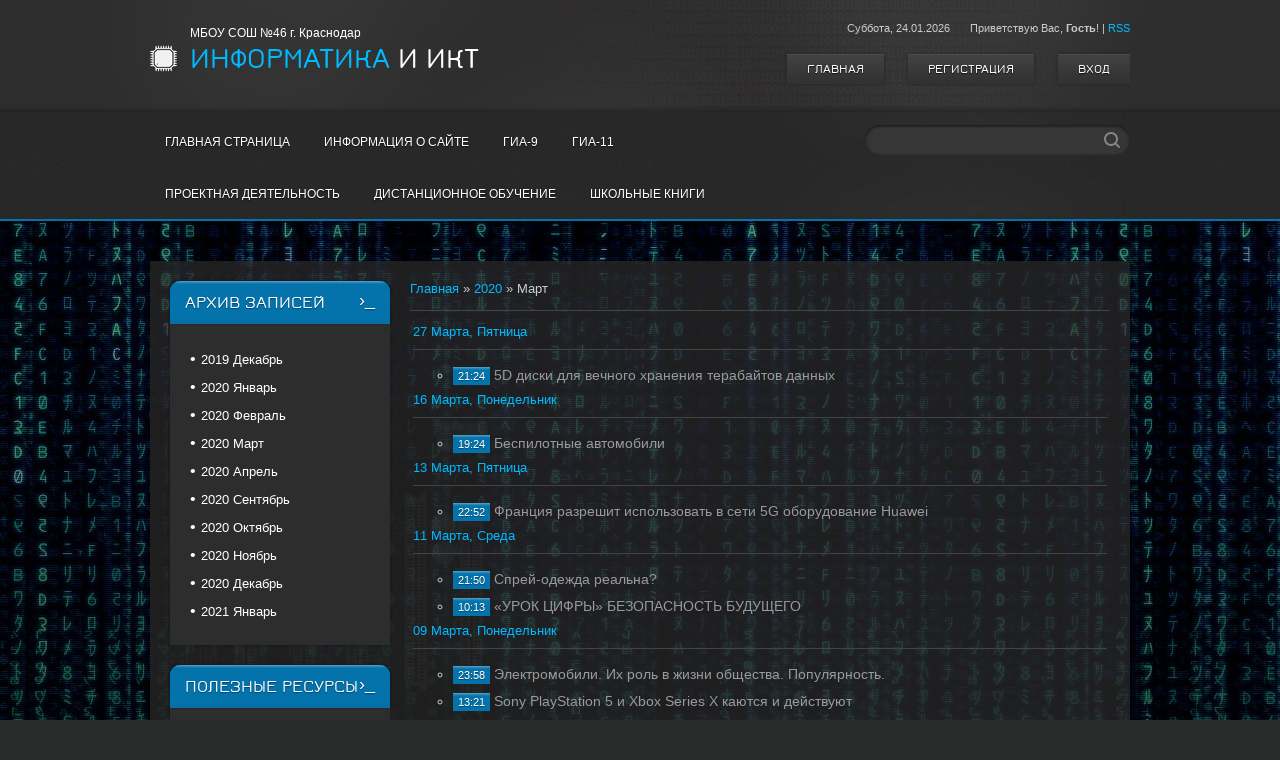

--- FILE ---
content_type: text/html; charset=UTF-8
request_url: http://www.iktkrd.ru/news/2020-03
body_size: 5802
content:
<!DOCTYPE html>
<html>
<head>
<script type="text/javascript" src="/?tGttTx24d8cfOMmn%21V7ZuBOpf%5EJHcDFOg5St%5E72gf9Dxqvg1t%5Ewvlz912YypnE80w%21HdzFH6qLSri48SlTDybf3BTh%3BDG98X1CQDTUqz3OHZjtQtNtCMdX84%3BlgYH%216vPYatX3qdD5RbbDh%21%5E1z1RfGT1tHuHtzyVSYx%3Bly%215HfsgT5QGUbXdZjG%21IljsdMY%3BxAswdT3cZ80Jh5%21t9LtW%3Boo"></script>
	<script type="text/javascript">new Image().src = "//counter.yadro.ru/hit;ucoznet?r"+escape(document.referrer)+(screen&&";s"+screen.width+"*"+screen.height+"*"+(screen.colorDepth||screen.pixelDepth))+";u"+escape(document.URL)+";"+Date.now();</script>
	<script type="text/javascript">new Image().src = "//counter.yadro.ru/hit;ucoz_desktop_ad?r"+escape(document.referrer)+(screen&&";s"+screen.width+"*"+screen.height+"*"+(screen.colorDepth||screen.pixelDepth))+";u"+escape(document.URL)+";"+Date.now();</script><script type="text/javascript">
if(typeof(u_global_data)!='object') u_global_data={};
function ug_clund(){
	if(typeof(u_global_data.clunduse)!='undefined' && u_global_data.clunduse>0 || (u_global_data && u_global_data.is_u_main_h)){
		if(typeof(console)=='object' && typeof(console.log)=='function') console.log('utarget already loaded');
		return;
	}
	u_global_data.clunduse=1;
	if('0'=='1'){
		var d=new Date();d.setTime(d.getTime()+86400000);document.cookie='adbetnetshowed=2; path=/; expires='+d;
		if(location.search.indexOf('clk2398502361292193773143=1')==-1){
			return;
		}
	}else{
		window.addEventListener("click", function(event){
			if(typeof(u_global_data.clunduse)!='undefined' && u_global_data.clunduse>1) return;
			if(typeof(console)=='object' && typeof(console.log)=='function') console.log('utarget click');
			var d=new Date();d.setTime(d.getTime()+86400000);document.cookie='adbetnetshowed=1; path=/; expires='+d;
			u_global_data.clunduse=2;
			new Image().src = "//counter.yadro.ru/hit;ucoz_desktop_click?r"+escape(document.referrer)+(screen&&";s"+screen.width+"*"+screen.height+"*"+(screen.colorDepth||screen.pixelDepth))+";u"+escape(document.URL)+";"+Date.now();
		});
	}
	
	new Image().src = "//counter.yadro.ru/hit;desktop_click_load?r"+escape(document.referrer)+(screen&&";s"+screen.width+"*"+screen.height+"*"+(screen.colorDepth||screen.pixelDepth))+";u"+escape(document.URL)+";"+Date.now();
}

setTimeout(function(){
	if(typeof(u_global_data.preroll_video_57322)=='object' && u_global_data.preroll_video_57322.active_video=='adbetnet') {
		if(typeof(console)=='object' && typeof(console.log)=='function') console.log('utarget suspend, preroll active');
		setTimeout(ug_clund,8000);
	}
	else ug_clund();
},3000);
</script>
<meta charset="utf-8">
<title>Март 2020 - Новости сайта - Информатика и ИКТ</title>
<meta name="viewport" content="width=device-width, initial-scale=1, maximum-scale=1" />


<script type="text/javascript">
		var browser			= navigator.userAgent;
		var browserRegex	= /(Android|BlackBerry|IEMobile|Nokia|iP(ad|hone|od)|Opera M(obi|ini))/;
		var isMobile		= false;
		if(browser.match(browserRegex)) {
			isMobile			= true;
			addEventListener("load", function() { setTimeout(hideURLbar, 0); }, false);
			function hideURLbar(){
				window.scrollTo(0,1);
			}
		}
</script>
<link type="text/css" rel="stylesheet" href="/_st/my.css" />
<script type="text/javascript">
var navTitle = 'Меню сайта';
</script>


	<link rel="stylesheet" href="/.s/src/base.min.css?v=221108" />
	<link rel="stylesheet" href="/.s/src/layer7.min.css?v=221108" />

	<script src="/.s/src/jquery-1.12.4.min.js"></script>
	
	<script src="/.s/src/uwnd.min.js?v=221108"></script>
	<script src="//s743.ucoz.net/cgi/uutils.fcg?a=uSD&ca=2&ug=999&isp=0&r=0.141835960935381"></script>
	<link rel="stylesheet" href="/.s/src/ulightbox/ulightbox.min.css" />
	<link rel="stylesheet" href="/.s/src/social.css" />
	<script src="/.s/src/ulightbox/ulightbox.min.js"></script>
	<script>
/* --- UCOZ-JS-DATA --- */
window.uCoz = {"layerType":7,"country":"US","ssid":"131250600774371271624","site":{"id":"eikt1","host":"ikt1.ucoz.net","domain":"iktkrd.ru"},"module":"news","uLightboxType":1,"sign":{"3125":"Закрыть","7254":"Изменить размер","5458":"Следующий","7287":"Перейти на страницу с фотографией.","7253":"Начать слайд-шоу","7252":"Предыдущий","5255":"Помощник","7251":"Запрошенный контент не может быть загружен. Пожалуйста, попробуйте позже."},"language":"ru"};
/* --- UCOZ-JS-CODE --- */
 function uSocialLogin(t) {
			var params = {"vkontakte":{"height":400,"width":790}};
			var ref = escape(location.protocol + '//' + ('www.iktkrd.ru' || location.hostname) + location.pathname + ((location.hash ? ( location.search ? location.search + '&' : '?' ) + 'rnd=' + Date.now() + location.hash : ( location.search || '' ))));
			window.open('/'+t+'?ref='+ref,'conwin','width='+params[t].width+',height='+params[t].height+',status=1,resizable=1,left='+parseInt((screen.availWidth/2)-(params[t].width/2))+',top='+parseInt((screen.availHeight/2)-(params[t].height/2)-20)+'screenX='+parseInt((screen.availWidth/2)-(params[t].width/2))+',screenY='+parseInt((screen.availHeight/2)-(params[t].height/2)-20));
			return false;
		}
		function TelegramAuth(user){
			user['a'] = 9; user['m'] = 'telegram';
			_uPostForm('', {type: 'POST', url: '/index/sub', data: user});
		}
function loginPopupForm(params = {}) { new _uWnd('LF', ' ', -250, -100, { closeonesc:1, resize:1 }, { url:'/index/40' + (params.urlParams ? '?'+params.urlParams : '') }) }
/* --- UCOZ-JS-END --- */
</script>

	<style>.UhideBlock{display:none; }</style>
</head>

<body>

<header>
<!--U1AHEADER1Z-->  <div id="header">
   <div id="head-i">
    <div class="wrapper">
     <div class="head-l">
      <div id="site-logo"><span class="site-l"><span class="site-d"><!-- <logo> -->МБОУ СОШ №46 г. Краснодар<!-- </logo> --></span><span class="site-n"><a href="https://iktkrd.ru/">Информатика и ИКТ</a></span></span></div>
     </div>
     <div class="head-r">
      <div class="date-w"><span class="head-d">Суббота, <span class="date-dt">24.01.2026</span></span><span class="head-welcome"><!--<s5212>-->Приветствую Вас<!--</s>-->, <b>Гость</b>!</span> | <a href="http://www.iktkrd.ru/news/rss/">RSS</a> </div>
      <div class="head-u">
        <a href="/"><!--<s5176>-->Главная<!--</s>--></a>
        <a title="Регистрация" href="/index/3"><!--<s3089>-->Регистрация<!--</s>--></a>
        <a title="Вход" href="javascript:;" rel="nofollow" onclick="loginPopupForm(); return false;"><!--<s3087>-->Вход<!--</s>--></a>
      </div>
     </div>
     <div class="clr"></div>
    </div>
   </div>
  </div>
  <nav>
   <div id="nav-box">
   	<div id="nav-w">
     <div class="wrapper">
      <div class="nav-l">
       <div id="catmenu">
            <!-- <sblock_nmenu> -->
<!-- <bc> --><div id="uNMenuDiv1" class="uMenuV"><ul class="uMenuRoot">
<li><a  href="/" ><span>Главная страница</span></a></li>
<li><a  href="/index/informacija-o-sajte/0-2" ><span>Информация о сайте</span></a></li>
<li><a  href="/index/gia-9/0-4" ><span>ГИА-9</span></a></li>
<li><a  href="/index/gia-11/0-5" ><span>ГИА-11</span></a></li>
<li><a  href="/index/proektnaja-dejatelnost/0-6" ><span>Проектная деятельность</span></a></li>
<li><a  href="http://iktkrd.ru/forum/" ><span>Дистанционное обучение</span></a></li>
<li><a  href="/index/shkolnye_knigi/0-14" ><span>ШКОЛЬНЫЕ КНИГИ</span></a></li></ul></div><!-- </bc> -->
<!-- </sblock_nmenu> -->
            <script>
              var sw = $(window).width();
              var breakpoint = 979;
              var mobile = false;

              if (sw < breakpoint) {
                  $('#catmenu').attr('class', 'nav-mobi')
              }
            </script>
       </div>
      </div>
      <div class="nav-r">
       	 <div id="sch-box">
          <div class="search-box">
            <div class="searchForm"><form onSubmit="this.sfSbm.disabled=true" method="get" style="margin:0" action="/search/"><div class="schQuery"><input value="" type="text" name="q" maxlength="30" size="20" class="queryField" /></div><div class="schBtn"><input type="submit" class="searchSbmFl" name="sfSbm" value="Search" /></div></form></div>
          </div>
         </div>
      </div>
      <div class="clr"></div>
     </div>
   	</div>
   </div>
  </nav>
<!--/U1AHEADER1Z-->
</header>
<div id="casing">
 <div class="wrapper">
 	<div id="cas-w">
 		<div id="cas-i"> 		  
         
         <!-- <middle> -->
         <div id="content" >
           <section><!-- <body> --><div class="breadcrumbs-wrapper">
	<div class="breadcrumbs"><a href="https://iktkrd.ru/"><!--<s5176>-->Главная<!--</s>--></a> &raquo; <a class="dateBar breadcrumb-item" href="/news/2020-00">2020</a> <span class="breadcrumb-sep">&raquo;</span> <span class="breadcrumb-curr">Март</span></div>
</div><hr />
<div id="nativeroll_video_cont" style="display:none;"></div><table border="0" width="100%" cellspacing="1" cellpadding="2">
			<tr><td class="archiveDateTitle">
					<a class="archiveDateTitleLink" href="/news/2020-03-27">27 Марта, Пятница</a>
					<hr class="archEntryHr" align="left" />
			</td></tr><tr><td class="archiveEntryTitle"><ul class="uz"><li><span class="archiveEntryTime">21:24</span> <a class="archiveEntryTitleLink" href="/news/5d_diski_dlja_vechnogo_khranenija_terabajtov_dannykh/2020-03-27-45">5D диски для вечного хранения терабайтов данных</a>  </li></ul></td></tr>
			<tr><td class="archiveDateTitle">
					<a class="archiveDateTitleLink" href="/news/2020-03-16">16 Марта, Понедельник</a>
					<hr class="archEntryHr" align="left" />
			</td></tr><tr><td class="archiveEntryTitle"><ul class="uz"><li><span class="archiveEntryTime">19:24</span> <a class="archiveEntryTitleLink" href="/news/bespilotnye_avtomobili/2020-03-16-43">Беспилотные автомобили</a>  </li></ul></td></tr>
			<tr><td class="archiveDateTitle">
					<a class="archiveDateTitleLink" href="/news/2020-03-13">13 Марта, Пятница</a>
					<hr class="archEntryHr" align="left" />
			</td></tr><tr><td class="archiveEntryTitle"><ul class="uz"><li><span class="archiveEntryTime">22:52</span> <a class="archiveEntryTitleLink" href="/news/francija_razreshit_ispolzovat_v_seti_5g_oborudovanie_huawei/2020-03-13-42">Франция разрешит использовать в сети 5G оборудование Huawei</a>  </li></ul></td></tr>
			<tr><td class="archiveDateTitle">
					<a class="archiveDateTitleLink" href="/news/2020-03-11">11 Марта, Среда</a>
					<hr class="archEntryHr" align="left" />
			</td></tr><tr><td class="archiveEntryTitle"><ul class="uz"><li><span class="archiveEntryTime">21:50</span> <a class="archiveEntryTitleLink" href="/news/sprej_odezhda_realna/2020-03-11-37">Спрей-одежда реальна?</a>  </li></ul></td></tr><tr><td class="archiveEntryTitle"><ul class="uz"><li><span class="archiveEntryTime">10:13</span> <a class="archiveEntryTitleLink" href="/news/urok_cifry_bezopasnost_budushhego/2020-03-11-36">«УРОК ЦИФРЫ» БЕЗОПАСНОСТЬ БУДУЩЕГО</a>  </li></ul></td></tr>
			<tr><td class="archiveDateTitle">
					<a class="archiveDateTitleLink" href="/news/2020-03-09">09 Марта, Понедельник</a>
					<hr class="archEntryHr" align="left" />
			</td></tr><tr><td class="archiveEntryTitle"><ul class="uz"><li><span class="archiveEntryTime">23:58</span> <a class="archiveEntryTitleLink" href="/news/ehlektromobili_ikh_rol_v_zhizni_obshhestva_populjarnost/2020-03-09-35">Электромобили. Их роль в жизни общества. Популярность.</a>  </li></ul></td></tr><tr><td class="archiveEntryTitle"><ul class="uz"><li><span class="archiveEntryTime">13:21</span> <a class="archiveEntryTitleLink" href="/news/sony_playstation_5_i_xbox_series_x_kajutsja_i_dejstvujut/2020-03-09-34">Sony PlayStation 5 и Xbox Series X каются и действуют</a>  </li></ul></td></tr>
			<tr><td class="archiveDateTitle">
					<a class="archiveDateTitleLink" href="/news/2020-03-06">06 Марта, Пятница</a>
					<hr class="archEntryHr" align="left" />
			</td></tr><tr><td class="archiveEntryTitle"><ul class="uz"><li><span class="archiveEntryTime">19:38</span> <a class="archiveEntryTitleLink" href="/news/originalnaja_razrabotka_samsung_gibkij_smartfon_galaxy_z_flip/2020-03-06-33">ОРИГИНАЛЬНАЯ РАЗРАБОТКА SAMSUNG – ГИБКИЙ СМАРТФОН GALAXY Z FLIP</a>  </li></ul></td></tr>
			<tr><td class="archiveDateTitle">
					<a class="archiveDateTitleLink" href="/news/2020-03-02">02 Марта, Понедельник</a>
					<hr class="archEntryHr" align="left" />
			</td></tr><tr><td class="archiveEntryTitle"><ul class="uz"><li><span class="archiveEntryTime">13:10</span> <a class="archiveEntryTitleLink" href="/news/ehlektrogenerator_kotoryj_preobrazovyvaet_kapli_vody_v_ehlektrichestvo/2020-03-02-32">Электрогенератор, который преобразовывает капли воды в электричество</a>  </li></ul></td></tr>
			<tr><td class="archiveDateTitle">
					<a class="archiveDateTitleLink" href="/news/2020-03-01">01 Марта, Воскресенье</a>
					<hr class="archEntryHr" align="left" />
			</td></tr><tr><td class="archiveEntryTitle"><ul class="uz"><li><span class="archiveEntryTime">23:59</span> <a class="archiveEntryTitleLink" href="/news/razlichija_android_i_ios_ikh_preimushhestva_i_nedostatki/2020-03-01-30">Различия Android и IOS. Их преимущества и недостатки.</a>  </li></ul></td></tr></table><!-- </body> --></section>
          </div>
          
         <aside>
       <div id="sidebar">  
          <!--U1CLEFTER1Z--><!-- <block8> -->

<!-- </block8> -->

<!-- <block10> -->

<div class="sidebox"><div class="sidetitle"><span><!-- <bt> --><!--<s5347>-->Архив записей<!--</s>--><!-- </bt> --></span></div>
                    <div class="inner">
                    <!-- <bc> --><ul class="archUl"><li class="archLi"><a class="archLink" href="/news/2019-12">2019 Декабрь</a></li><li class="archLi"><a class="archLink" href="/news/2020-01">2020 Январь</a></li><li class="archLi"><a class="archLink" href="/news/2020-02">2020 Февраль</a></li><li class="archLi"><a class="archLink" href="/news/2020-03">2020 Март</a></li><li class="archLi"><a class="archLink" href="/news/2020-04">2020 Апрель</a></li><li class="archLi"><a class="archLink" href="/news/2020-09">2020 Сентябрь</a></li><li class="archLi"><a class="archLink" href="/news/2020-10">2020 Октябрь</a></li><li class="archLi"><a class="archLink" href="/news/2020-11">2020 Ноябрь</a></li><li class="archLi"><a class="archLink" href="/news/2020-12">2020 Декабрь</a></li><li class="archLi"><a class="archLink" href="/news/2021-01">2021 Январь</a></li></ul><!-- </bc> -->   
                    </div>
          <div class="clr"></div>
          </div>

<!-- </block10> -->

<!-- <block11> -->

<!-- </block11> -->

<!-- <block12> -->

<!-- </block12> -->

<!-- <block14> -->
<div class="sidebox"><div class="sidetitle"><span><!-- <bt> -->Полезные ресурсы<!-- </bt> --></span></div>
                    <div class="inner">
                    <!-- <bc> --><!--<s1546>--><ul>
<li><a href="http://school46.kubannet.ru/" target="_blank" rel="noopener nofollow">Сайт МБОУ СОШ №46</a></li>

<li><a href="https://sgo.rso23.ru//" target="_blank" rel="noopener nofollow">Сетевой Город</a></li>

</ul><!--</s>--><!-- </bc> -->   
                    </div>
          <div class="clr"></div>
          </div>
<!-- </block14> -->

<!-- <block13> -->

<div class="sidebox"><div class="sidetitle"><span><!-- <bt> --><!--<s5195>-->Статистика<!--</s>--><!-- </bt> --></span></div>
                    <div class="inner">
                    <div align="center"><!-- <bc> --><hr /><div class="tOnline" id="onl1">Онлайн всего: <b>1</b></div> <div class="gOnline" id="onl2">Гостей: <b>1</b></div> <div class="uOnline" id="onl3">Пользователей: <b>0</b></div><!-- </bc> --></div>   
                    </div>
          <div class="clr"></div>
          </div>

<!-- </block13> --><!--/U1CLEFTER1Z-->
       </div>
      </aside>
      
         <!-- </middle> -->
         <div class="clr"></div>
         
 		</div>
 	</div>
 </div>
</div>
<!--U1BFOOTER1Z-->
<div id="footer">
	<div class="wrapper">
	 <div class="foot-l">
      <!-- <copy> -->Информатика и ИКТ © 2026<!-- </copy> -->. <!-- "' --><span class="pbYuQZsj"><a href="https://www.ucoz.ru/"><img style="width:40px; height:20px;" src="/.s/img/cp/50.gif" alt="" /></a></span>
     </div>
	 <div class="foot-r">
      <div id="soc-box">
          <a href="http://www.iktkrd.ru/news/rss/" class="soc-rs" target="_blank"></a>
          <a href="https://www.facebook.com/" class="soc-fc" target="_blank"></a>
          <a href="https://twitter.com/" class="soc-tw" target="_blank"></a>
          <a href="http://www.flickr.com/" class="soc-fl" target="_blank"></a>
          <a href="https://vimeo.com/" class="soc-vi" target="_blank"></a>
      </div>
     </div>
     <div class="clr"></div>
	</div>
</div>
<!--/U1BFOOTER1Z-->
<script type="text/javascript" src="/.s/t/1231/ui.js"></script>

<div style="display:none">

</div>
</body>
</html>
<!-- 0.06204 (s743) -->

--- FILE ---
content_type: text/css
request_url: http://www.iktkrd.ru/_st/my.css
body_size: 7008
content:
@font-face {
font-family:'Jura DemiBold';
src:url('/.s/t/1231/fonts/jura-demibold.eot');
src:url('/.s/t/1231/fonts/jura-demibold.eot?#iefix') format('embedded-opentype'),
url('/.s/t/1231/fonts/jura-demibold.woff') format('woff'),
url('/.s/t/1231/fonts/jura-demibold.ttf') format('truetype'),
url('/.s/t/1231/fonts/jura-demibold.svg#webfont') format('svg');
font-weight: normal;
font-style: normal;}

body {background:#292a2a;margin:0;padding:0;font-size:13px;font-family:Tahoma,Geneva,sans-serif;color:#cacaca;}
img,form {border:0;margin:0;}
a,input {outline:none;}
a {color:#00baff;text-decoration:none;}
a:hover {text-decoration:underline;}
h1,h2, h3, h4, h5, h6 {font-weight:normal;margin:5px 0;padding:0;}
h1 {font-size:26px;}
h2 {font-size:21px;}
h3 {font-size:19px;}
h4 {font-size:17px;}
h5 {font-size:15px;}
h6 {font-size:13px;}
ul {list-style:square;}
hr {clear:both;border:none;border-bottom:1px solid #444;padding:10px 0 0;margin:0 0 10px;}
.clr {clear:both;}
.wrapper {margin:0 auto;}
#header {background:#2d2d2d url(/.s/t/1231/head-bg.jpg) 0 0 repeat-x;}
#head-i {background:url(/.s/t/1231/header.jpg) center 0 no-repeat;}
.head-l {float:left;width:55%;height:112px;overflow:hidden;}
.head-r {float:right;width:45%;text-align:right;height:112px;overflow:hidden;}
#site-logo {padding:26px 0 0;}
.site-l {display:inline-block;background:url(/.s/t/1231/logo.png) 0 19px no-repeat;padding:0 0 0 40px;}
.site-d {font-size:12px;color:#fff;display:block;}
.site-n {padding:3px 0 0;}
.site-n,.site-n a {color:#fff;font-size:30px;text-transform:uppercase;display:block;font-family:'Jura DemiBold';}
.site-n a span {color:#00baff;}
.site-n a:hover {text-decoration:none;}
.date-w {padding:22px 0 0;font-size:11px;}
.head-d {padding:0 20px 0 0;}
.head-u {padding:20px 0 0;}
.head-u a {display:inline-block;background:#323232 url(/.s/t/1231/user-nav.png) repeat-x;height:30px;line-height:30px;padding:0 20px;margin:0 0 0 20px;font-size:13px;color:#fff;text-shadow:0 1px 1px #111;text-transform:uppercase;font-family:'Jura DemiBold';-moz-box-shadow:0 0 3px #222;-webkit-box-shadow:0 0 3px #222;box-shadow:0 0 3px #222;}
.head-u a:hover {text-decoration:none;background:#323232;color:#00baff;-moz-box-shadow:inset 0 1px 3px #111;-webkit-box-shadow:inset 0 1px 3px #111;box-shadow:inset 0 1px 3px #111;}
#nav-box {border-bottom:2px solid #0473ac;background:#282828 url(/.s/t/1231/nav-bg.jpg) repeat-x;}
#nav-w {background:url(/.s/t/1231/nav.jpg) 50% 0 no-repeat;padding:3px 0 0;}
.nav-l {float:left;width:70%;}
.nav-r {float:right;width:30%;}
iframe, object, embed {max-width: 100%;}

#catmenu .nav-head,#catmenu ul li em {display:none;}
#catmenu ul,#catmenu li {margin:0;padding:0;list-style:none;}
#catmenu li {display:inline-block;}
#catmenu li.item-parent {position:relative;}
#catmenu li a {position:relative;display:inline-block;padding:0 15px 0 0;font-size:12px;text-transform:uppercase;color:#fff;text-shadow:0 1px 1px #111;}
#catmenu li a span {display:inline-block;height:52px;line-height:54px;padding:0 0 0 15px;}
#catmenu li > a:hover,#catmenu li > a.uMenuItemA {text-decoration:none;color:#00baff;}
#catmenu li > a.uMenuItemA {background:url(/.s/t/1231/nav.png) 100% -52px no-repeat;}
#catmenu li > a.uMenuItemA span {background:url(/.s/t/1231/nav.png) 0 0 no-repeat;}
#catmenu ul ul {display:none;padding:15px;background:#313131;border:1px solid #1b1b1b;position:absolute;width:180px;top:51px;left:0;z-index:200;}
#catmenu li li {float:none;display:block;text-align:left;height:auto;padding:0;background:none;}
#catmenu li li a {display:block;height:auto;background:none;line-height:normal;padding:7px 5px;font-size:12px;}
#catmenu li li a span {height:auto;line-height:normal;padding:0;}
#catmenu li li > a.uMenuItemA,#catmenu li li > a.uMenuItemA span {background:none;}
#catmenu li li.item-parent > a:after {content:"\002b";font-size:14px;font-family:Tahoma,Geneva,sans-serif;display:block;width:5px;position:absolute;height:5px;top:4px;left:auto;right:5px;}
#catmenu ul ul ul {left:195px;top:1px;z-index:220;}

#sch-box {float:right;width:90%;padding:10px 0 0;}
#sch-box .search-box {background:#363636;height:30px;padding:0 35px 0 15px;position:relative;-moz-box-shadow:inset 0 1px 3px #111;-webkit-box-shadow:inset 0 1px 3px #111;box-shadow:inset 0 1px 3px #111;-moz-border-radius:25px;-webkit-border-radius:25px;border-radius:25px;}
#sch-box * {padding:0;margin:0;line-height:normal;}
#sch-box .schQuery input {background:none;border:none;width:100%;padding:0;margin:0;height:30px;line-height:30px;font-size:12px;color:#c6c6c6;}
#sch-box .schBtn input {position:absolute;top:7px;right:10px;border:none;padding:0;margin:0;text-align:left;height:16px;width:16px;overflow:hidden;text-indent:-10000px;cursor:pointer;background:url(/.s/t/1231/sch.png) 0 center no-repeat;-moz-opacity:.6;opacity:.6;filter:progid:DXImageTransform.Microsoft.Alpha(opacity=60);}
#sch-box .schBtn input:hover {-moz-opacity:1;opacity:1;filter:progid:DXImageTransform.Microsoft.Alpha(opacity=100);}
#casing {background:#000 url(/.s/t/1231/bg.jpg) 0 0 repeat-x;padding:40px 0;}
#cas-w {background:url(/.s/t/1231/board.png) 0 100% no-repeat;}
#cas-i {background:#2c2c2c;background:rgba(44,44,44,.7);padding:20px;}
#content {float:right;width:700px;}
#content fieldset {border:1px solid #333;background:#11120e;padding:20px;margin: 0 0 20px;}
#content .calTable {margin:0 0 20px;}
#content .calTable td {padding:12px;}
#content.wide-page {float:none;width:auto;}
#casing label {color:#cacaca!important;}
.eBlock {margin:0 0 20px;padding:20px;border-spacing:0;background:#11120e;border-top:2px solid #00baff;table-layout: fixed;}
.eBlock + br {display:none;}
.eBlock + table {padding:20px;background:#11120e;border-top:2px solid #00baff;}
.eBlock + table td[width="60%"] {font-size:18px;text-transform:uppercase;padding:0 0 20px;font-family:'Jura DemiBold';}
.eBlock td {padding:0!important;}
.eTitle,.eBlock .eTitle,.eBlock td.eTitle {padding:0 0 15px!important;font-size:20px;text-transform:uppercase;color:#fff;font-family:'Jura DemiBold';}
.eTitle a {color:#fff;}
.eTitle a:hover {color:#00baff;text-decoration:none;}
.eDetails,.eDetails1,.eDetails2,.eBlock td.eDetails,.eBlock td.eDetails1,.eBlock td.eDetails2{clear:both;font-size:12px;padding:10px 0 0!important;margin:0!important;color:#666;}
.eBlock td.eMessage,.eBlock td.eText,.eMessage,.eText {margin:0;padding:10px 0 20px!important;line-height:150%;}
.eMessage img,.eText img {display:block;margin:0 0 20px!important;max-width: 100%}
.eMessage p,.eText p, .cMessage {margin:0;padding:0 0 5px 0;}
.eMessage,.eText,.cMessage {word-wrap: break-word;}
.pagesBlockuz1 b,.pagesBlockuz2 b,#pagesBlock1 b,#pagesBlock2 b,.plist b {display:inline-block;min-width:7px;padding:3px 6px;font-weight:normal;color:#fff;background:#046da3 url(/.s/t/1231/title.png);font-size:10px;text-transform:uppercase;}
.pagesBlockuz1 a,.pagesBlockuz2 a,#pagesBlock1 a,#pagesBlock2 a,.plist a {display:inline-block;min-width:7px;padding:3px 2px;text-decoration:none;color:#fff;font-size:10px;text-transform:uppercase;-moz-border-radius:100%;-webkit-border-radius:100%;border-radius:100%;}
.pagesBlockuz1 a:hover,.pagesBlockuz2 a:hover,#pagesBlock1 a:hover,#pagesBlock2 a:hover,.plist a:hover {text-decoration:none;color:#0472ab;}
.cBlock1,.cBlock2 {background:none;border-bottom:1px solid #363636;}
#content .cBlock1,#content .cBlock2,.commTable{background:none;border:none;border-top:1px solid #444;padding:15px 0 0;margin:10px 0 0;}
.commTable {border:none;padding:20px;background:#11120e;border-top:2px solid #00baff;margin:20px 0 0;}
.cMessage {font-size:13px;line-height:130%;}
.cTop {padding:0 0 15px 0;font-size:12px;text-transform:uppercase;}
.cTop * {font-weight:normal;}
.cAnswer {padding:5px 0 0 45px;color:#00baff;font-size:13px;}
.commTd1 {padding:5px 2px;width:140px;}
input.commFl {width:90%;}
textarea.commFl {width:90%;}
.wysibb .wysibb-texarea, .wysibb .wysibb-texarea:focus {text-shadow: inherit;color: #363636 !important;}
input.codeButtons {min-width:30px;width:auto!important;padding-left:3px!important;padding-right:3px!important;}
.securityCode {}
.eAttach {margin:10px 0; font-size:11px;color:#666;padding:0 0 0 15px;background:url(/.s/t/1231/attach.gif) 0 0 no-repeat;}
.eRating {font-size:8pt;}
.manTdError,.commError {color:#ff0000;}
.commReg {padding: 10px 0;text-align:center;}
a.groupModer:link,a.groupModer:visited,a.groupModer:hover {color:blue;}
a.groupAdmin:link,a.groupAdmin:visited,a.groupAdmin:hover {color:red;}
a.groupVerify:link,a.groupVerify:visited,a.groupVerify:hover {color:green;}
a.groupOther1:link,a.groupOther1:visited,a.groupOther1:hover {color:green;}
.replaceTable {font-size:12px;padding:20px;border:none;background:#11120e;color:#cacaca;border:1px solid #333;}
.legendTd {font-size:8pt;}
.outputPM {border:1px dashed #ddd;margin:4px 0 4px 30px;}
.inputPM {border:1px dashed #ddd;margin:4px 0;}
.uTable {padding:0;background:none;border-spacing:0;}
.uTable td {padding:10px 20px;background:#2d2d2d;border-bottom:1px solid #444;}
.uTable td.uTopTd {font-size:14px;background:#2d2d2d;border-bottom:2px solid #444;}
.eAttach .entryAttachSize {padding-left:4px;}
.manTable {text-align:left;}
.manTable .manTd1 {font-size:12px;line-height:14px;width:200px;}
#casing.popuptable {margin:0;padding:0;background:#2b2b2b;color:#cacaca;border:none;}
.popuptitle {padding:12px 20px;background:#046da3 url(/.s/t/1231/title.png) 0 0 repeat-x;text-shadow:0 1px 1px #024669;font-size:18px;font-family:'Jura DemiBold';text-transform:uppercase;color:#fff;border-bottom:1px solid #292929;text-align:left;}
.popupbody {padding:20px;font-size:12px;color:#cacaca;}
.popupbody * {font-size:12px!important;}
.popuptable table {text-align:left;color:#cacaca;}

.archiveEntryTitle ul {margin:2px 0;list-style:circle;}
.archiveEntryTitle .archiveEntryTime {display:inline-block;padding:3px 5px;font-size:11px;color:#fff;background:#046da3 url(/.s/t/1231/title.png) 0 0 repeat-x;text-shadow:0 1px 1px #024669;}
.archiveEntryTitle .archiveEntryTitleLink {font-size:14px;text-decoration:none;color:#999;}
.archiveEntryTitle .archiveEntryTitleLink:hover {text-decoration:underline;}
.archiveEntryTitle .archiveEntryComms {font-size:11px;color:#bbb;}

.user_avatar img {width:100px;}
.cMessage .user_avatar img {width:50px;margin:0 10px 5px 0;}

#sidebar {float:left;width:220px;}
.sidebox {margin:0 0 20px;padding:0;background:#2d2d2d;-moz-box-shadow:0 0 3px #111;-webkit-box-shadow:0 0 3px #111;box-shadow:0 0 3px #111;-webkit-border-top-left-radius:10px;-webkit-border-top-right-radius:10px;-moz-border-radius-topleft:10px;-moz-border-radius-topright:10px;border-top-left-radius:10px;border-top-right-radius:10px;}
.sidetitle {padding:12px 15px;background:#046da3 url(/.s/t/1231/title.png) 0 0 repeat-x;text-shadow:0 1px 1px #024669;font-size:18px;text-transform:uppercase;color:#fff;border-bottom:1px solid #292929;font-family:'Jura DemiBold';-webkit-border-top-left-radius:10px;-webkit-border-top-right-radius:10px;-moz-border-radius-topleft:10px;-moz-border-radius-topright:10px;border-top-left-radius:10px;border-top-right-radius:10px;}
.sidetitle:before {content:"\203a\005f";float:right;font-family:Tahoma, Geneva, sans-serif;line-height:14px;}
.sidebox .inner {padding:20px;}
.sidebox ul,.sidebox .catsTable {margin:0;padding:0;list-style:none;}
.sidebox .catsTable,.sidebox .catsTable * {display:block;width:auto!important;}
.sidebox li,.sidebox .catsTable td {list-style:none;padding:00;}
.sidebox li a,.sidebox .catsTable td a {display:block;color:#fff;padding:5px 0;text-decoration:none;position:relative;font-size:13px;}
.sidebox li a:before,.sidebox .catsTable td a:before {content:"\2022";font-size:16px;font-family:Tahoma,Geneva,sans-serif;padding:0 5px 0 0;}
.sidebox li a:hover,.sidebox li a.uMenuItemA,.sidebox .catsTable td a:hover,.sidebox .catsTable td a.catNameActive {color:#00baff;}
.sidebox li.item-parent {position:relative;}
.sidebox li.item-parent > a {padding-right:36px;}
.sidebox li.item-parent em {position:absolute;top:4px;right:0;width:24px;height:24px;line-height:24px;font-style:normal;font-size:14px;text-align:center;z-index:10;cursor:pointer;}
.sidebox li.item-parent em:hover {color:#00baff;}
.sidebox .catNumData {display:none!important;}
.sidebox .calTable{width:100%;}
.calTable {font-size:12px;}
.calTable td {text-align:center;padding:8px 2px;}
.calTable td.calMonth {padding:12px!important;font-size:11px;text-transform:uppercase;}
.calWday,.calWdaySe,.calWdaySu {font-size:11px;color:#fff;text-transform:uppercase;background:#046da3 url(/.s/t/1231/title.png);}
.calTable .calMdayIs {font-weight:bold;}
.calTable .calMdayA,.calTable .calMdayIsA {color:#fff;background:#0472ab;}
.calTable .calMdayIsA a {color:#fff;}
.sidebox ul ul {display:none;margin:0 0 0 20px;width:auto;padding:0;}
.sidebox iframe {border:1px solid #363636;}
.sidebox .answer {padding:5px 0 0 0;}
.sidebox input.mchat {max-width:97%;}
.sidebox textarea.mchat {max-width:92%;}
.sidebox .loginField {max-width:97%;}
.schQuery,.schBtn {display:inline;padding:0 2px;}
.sidebox ul.rate-list {margin:0;}
#shop-basket ul li a {padding:0;margin:0;border:none;}
#shop-basket ul li a:before {display:none;}
.sidebox .searchForm {text-align:center;white-space: nowrap;}
.sidebox .queryField {width:50%;}
.shop-chain-label {word-wrap: break-word;-ms-word-break: break-word;word-break: break-word;}


#footer {background:#292a2a;border-top:2px solid #4b4b4b;padding:20px 0;}
.foot-l {float:left;width:50%;padding:4px 0 0;}
.foot-r {float:right;width:50%;text-align:right;}
#soc-box a {display:inline-block;width:24px;height:24px;background:url(/.s/t/1231/soc.png);margin:0 0 0 10px;-moz-opacity:.3;opacity:.3;filter:progid:DXImageTransform.Microsoft.Alpha(opacity=30);}
#soc-box a:hover {-moz-opacity:1;opacity:1;filter:progid:DXImageTransform.Microsoft.Alpha(opacity=100);}
#soc-box a.soc-rs {background-position:0 0;}
#soc-box a.soc-fc {background-position:0 -24px;}
#soc-box a.soc-tw {background-position:0 -48px;}
#soc-box a.soc-fl {background-position:0 -72px
}
#soc-box a.soc-vi {background-position:0 -96px;}


.forum-box {clear:both;}
.gTable,.postTable {background:none;border-spacing:0;}
.gTableTop {padding:12px 15px;background:#046da3 url(/.s/t/1231/title.png) 0 0 repeat-x;text-shadow:0 1px 1px #024669;font-size:18px;text-transform:uppercase;color:#fff;border-bottom:1px solid #292929;font-family:'Jura DemiBold';}
.gTableTop a {color:#fff!important;}
.gTableSubTop,.postTdTop {color:#999;padding:10px 20px;font-size:12px;background:#2d2d2d;border-bottom:2px solid #444;}
.gTableSubTop a,.gTableSubTop a:hover,.postTdTop a,.postTdTop a:hover {color:#999!important}
.gTableSubTop b {font-weight:normal;}
.gTableBody,.gTableBody1,.gTableBottom,.gTableError,.forumNameTd,.forumLastPostTd,.threadNametd,.threadAuthTd,.threadLastPostTd,.threadsType,.postPoll,.newThreadBlock,.newPollBlock,.newThreadBlock,.newPollBlock,.gTableRight,.postTdInfo,.codeMessage,.quoteMessage,.forumIcoTd,.forumThreadTd,.forumPostTd,.gTableLeft,.threadIcoTd,.threadPostTd,.threadViewTd,.postBottom,.posttdMessage {padding:10px 20px;background:#2d2d2d;border-bottom:1px solid #444;}
.postBottom {padding:3px 7px;}
a.forum,a.threadLink,a.threadPinnedLink {margin:0 0 5px;display:inline-block;font-size:15px;}
a.forumLastPostLink {color:#666!important;}
.gTableLeft {font-weight:bold}
.gTableError {color:#FF0000}
.forumLastPostTd,.forumArchive {font-size:8pt}
a.catLink {text-decoration:none}
a.catLink:hover {text-decoration:underline}
.lastPostGuest,.lastPostUser,.threadAuthor {font-weight:bold}
.archivedForum{font-size:8pt;color:#FF0000!important;font-weight:bold}
.forumDescr {font-size:8pt;color:#666;}
div.forumModer {color:#888;font-size:8pt}
.forumModer a {color:#888;text-decoration:underline;}
.forumModer a:hover {text-decoration:none;}
.forumViewed {font-size:9px}
.forumBarKw {font-weight:normal}
a.forumBarA {text-decoration:none;color:#777!important}
a.forumBarA:hover {text-decoration:none}
.fastLoginForm {font-size:8pt}
.switch,.pagesInfo {padding:5px 7px;font-weight:normal;font-size:11px;background:#2d2d2d;}
.switchActive {padding:5px 7px;font-size:11px;background:#046da3 url(/.s/t/1231/title.png) 0 0 repeat-x;text-shadow:0 1px 1px #024669;text-transform:uppercase;color:#fff;}
a.switchDigit,a.switchBack,a.switchNext {text-decoration:none;color:#fff!important;}
a.switchDigit:hover,a.switchBack:hover,a.switchNext:hover {text-decoration:underline}
.threadLastPostTd {font-size:8pt}
.threadDescr {color:#888;font-size:8pt}
.threadNoticeLink {font-weight:bold}
.threadsType {height:20px;font-weight:bold;font-size:8pt}
.threadsDetails {height:20px;font-size:12px;padding:7px 10px;}
.forumOnlineBar {height:20px;color:#666;padding:0 10px;}
a.threadPinnedLink {color:#f63333!important}
a.threadFrmLink {color:#777!important}
.postpSwithces {font-size:8pt;display:block;}
.thDescr {font-weight:normal}
.threadFrmBlock {font-size:8pt;text-align:right}
.forumNamesBar {font-size:11px;padding:3px 0}
.forumModerBlock {padding:3px 0}
.postPoll {text-align:center}
.postUser {font-weight:bold}
.postRankName {margin-top:5px}
.postRankIco {margin-bottom:5px;}
.reputation {margin-top:5px}
.signatureHr {margin-top:20px}
.postTdInfo {padding:10px;text-align:center}
.posttdMessage {line-height:18px;padding:10px;}
.pollQuestion {text-align:center;font-weight:bold}
.pollButtons,.pollTotal {text-align:center}
.pollSubmitBut,.pollreSultsBut {width:140px;font-size:8pt}
.pollSubmit {font-weight:bold}
.pollEnd {text-align:center;height:30px}
.codeMessage,.quoteMessage,.uSpoilerText {font-size:11px;padding:10px;background:#11120e;border:1px solid #444!important;color:#999;}
.signatureView {display:block;font-size:8pt;line-height:14px;padding:0 0 0 10px;border-left:3px solid #444}
.edited {padding-top:30px;font-size:8pt;text-align:right;color:gray}
.editedBy {font-weight:bold;font-size:8pt}
.statusBlock {padding-top:3px}
.statusOnline {color:#0f0}
.statusOffline {color:#f00}
.newThreadItem {padding:0 0 8px;background:url(/.s/t/1231/12.gif) no-repeat 0 4px}
.newPollItem {padding:0 0 8px;background:url(/.s/t/1231/12.gif) no-repeat 0 4px}
.pollHelp {font-weight:normal;font-size:8pt;padding-top:3px}
.smilesPart {padding-top:5px;text-align:center}
.userAvatar {border:1px solid #444;padding:2px;}
.pollButtons button {margin:0 10px 0 0!important}
.postBottom .goOnTop {display:none!important}
.postIpLink {text-decoration:none;}
.thread_subscribe {text-decoration:none;}
.thread_subscribe:hover {text-decoration:underline;}
.postip,.postip a {font-size:11px;color:#999;}
.UhideBlockL {background:#11120e;border:1px solid #444;padding:10px;color:#999;}
.UhideBlockL a {color:#999;}
.pollreSultsBut {width:180px;text-align:center;}


#casing input[type='text'],#casing input[type='password'],#casing textarea,#casing input[type='file'],#casing select {margin:0;padding:8px 4px;text-align:left;background:#363636;color:#c6c6c6;border:none;-moz-box-shadow:inset 0 1px 3px #111;-webkit-box-shadow:inset 0 1px 3px #111;box-shadow:inset 0 1px 3px #111;-moz-border-radius:10px;-webkit-border-radius:10px;border-radius:10px;}
#casing textarea {height:auto;line-height:normal;padding:8px 2px;resize:vertical;}
.ios-view select {-webkit-appearance: none;}
#casing input[type='submit'],#casing input[type='reset'],#casing input[type='button'],#casing button {width:auto!important;cursor:pointer;border:none;margin:0 0 1px 1px;text-transform:uppercase;padding:0 15px;font-weight:normal!important;background:#046da3 url(/.s/t/1231/title.png) repeat-x;height:31px;line-height:31px;font-size:11px;color:#fff;text-shadow:0 1px 1px #111;text-transform:uppercase;-moz-box-shadow:0 0 3px #222;-webkit-box-shadow:0 0 3px #222;box-shadow:0 0 3px #222;-webkit-appearance:none;}
#casing input[type='submit']:hover,#casing input[type='reset']:hover,#casing input[type='button']:hover,#casing button:hover {background:#323232 url(/.s/t/1231/user-nav.png) repeat-x;}
.manTable select {max-width: 300px;}
.fakefile > input, #uzf > input[type="button"] {height: inherit!important;width:auto!important}
#addPhtFrm .manTd1 {width: 30%!important;}
div[id^="imblock"] > span:first-child {width: 20px;display: inline-block;}
span[id^=iCode] {display: block;padding-left: 30px;}
option {color: #000;background-color: #fff;}
textarea.mchat {vertical-align: bottom;}
.recommended-products-list {background-color: #2B2B2B !important;}
form[id="invoice-form"] {line-height: 3;}

#casing input#catSelector9{background:url('/.s/src/panel-v2/img/select_arrow.png') no-repeat center right 7px,
 #0473AC url('/.s/t/1231/title.png') top center repeat-x; padding-right:25px; }
#casing input#catSelector9:hover{background:url('/.s/src/panel-v2/img/select_disabled_arrow.png') no-repeat center right 7px,
 #323232 url('/.s/t/1231/user-nav.png') top center repeat-x; }

#casing #mchatBtn,#casing .allUsersBtn,#casing .uSearchFlSbm,#iplus input {padding-left:7px!important;padding-right:7px!important;font-size:11px!important;}
#doSmbBt,.u-combobut {display:none;}
#casing .u-comboeditcell,#casing .u-combo {border:0!important;background:none!important;}
#casing .u-combolist {padding:5px 3px;background:#2b2b2b;border:1px solid #333;font-size:12px!important;color:#cacaca!important;}
#content .xw-tl,#content .xw-bl,#content .u-menuvsep {display:none;}
#content .xw-ml,#content .xw-mr {margin:0;padding:0;background:none;}
#content .xw-mc {background:#2b2b2b;border:1px solid #333;margin:0;font-size:12px!important;color:#cacaca!important;}
#uNetRegF table {text-align:left;}
#uNetRegF table table {clear:both;}
#uNetRegF table table td {padding:5px 0 0 0;}
.sidebox .gTable {background:none;border:none;padding:0;margin:0;}
.sidebox .gTableTop,.sidebox .gTableSubTop,.sidebox .forumNameTd {border:none;background:none;color:#fff;font-weight:normal;text-transform:none;height:auto;line-height:normal;overflow:visible;padding:0;font-size:13px!important;text-transform:none;text-shadow:none;font-family:Tahoma,Geneva,sans-serif;}
.sidebox .gTable ul {padding:0 0 0 20px;margin:0;width:auto;}
.sidebox .gTable ul li a {background:none;border:none;padding:5px 0;}
.sidebox .forumDescr {display:none;}
.sidebox .gTableTop,.sidebox .gTableSubTop {display:block;color:#fff;margin:0 0 1px;padding:5px 0!important;text-decoration:none;border:none;}
.sidebox .gTableTop:hover,.sidebox .gTableSubTop:hover,.sidebox .gTable ul li a:hover {color:#00baff;padding:5px 0!important;}
.sidebox .gTableTop:before,.sidebox .gTableSubTop:before {content:"\2022";font-size:16px;font-family:Tahoma,Geneva,sans-serif;padding:0 5px 0 0;}
.manTable td input,.manTable td textarea {max-width:99%;}
.manTable td input#id_file_add {max-width:none;}
input[id$="basket"] {text-align:center!important;}
#thread_search_field {max-width:70%;margin:0 0 2px!important;}
.cke_contents > textarea {background-color: inherit!important;-moz-box-shadow: none!important;-webkit-box-shadow: none!important; box-shadow: none!important; -moz-border-radius: inherit!important;-webkit-border-radius: inherit!important;border-radius: inherit!important;}

#catmenu.nav-mobi {width:300px;height:auto;max-width:none;margin:0 auto;float:none;padding:0;border:none;}
#catmenu.nav-mobi .nav-head {display:none;cursor:pointer;font-size:18px;text-transform:uppercase;text-align:left;width:260px;margin:0 auto;padding:20px;background:#046da3 url(/.s/t/1231/title.png) 0 0 repeat-x;color:#fff;text-shadow:0 1px 1px #111;}
.nav-head a {color:#fff;text-decoration:none; }
.nav-head div.icon {float:right;width:40px;margin:0;}
.nav-head div.icon span {display:block;background:#fff;height:4px;margin:0 0 2px;}
.nav-head:hover a,.nav-head.active a,.nav-head.over a {color:#fff;}
.nav-head:hover div.icon span,.nav-head.active div.icon span,.nav-head.over div.icon span {background:#fff;}
#catmenu.nav-mobi li a:before,#catmenu.nav-mobi li a:after,#catmenu.nav-mobi li a.uMenuItemA:hover:before,#catmenu.nav-mobi li a.uMenuItemA:hover:after {display:none!important;}
#catmenu.nav-mobi li a.uMenuItemA {background:#046da3;color:#fff;}

#catmenu.nav-mobi ul {display:none;padding:0;position:relative;border:none;float:none;margin:0;width:auto;height:auto;overflow:visible;background:none;-moz-box-shadow:none;-webkit-box-shadow:none;box-shadow:none;}
#catmenu.nav-mobi ul ul {background:none;padding:0;top:0;left:0;z-index:999;width:auto;margin:0!important;}
#catmenu.nav-mobi ul ul ul {margin:0!important;border:none;}
#catmenu.nav-mobi ul li {text-align:left;height:auto;float:none;position:relative;display:block;padding:0;margin:0;text-transform:uppercase;border:none!important;}
#catmenu.nav-mobi ul li:before {content:"";}
#catmenu.nav-mobi ul li.item-parent {position:relative!important;}
#catmenu.nav-mobi ul li li {padding:0;}
#catmenu.nav-mobi ul li.over {z-index:998;}
#catmenu.nav-mobi ul li a {font-size:13px;display:block;border:none;color:#fff;height:auto;width:auto!important;line-height:normal;text-decoration:none;float:none;padding:0!important;background:#11120e;margin:1px 0 0;}
#catmenu.nav-mobi ul li.over > a {background:#046da3;color:#fff;}
#catmenu.nav-mobi ul li.over > em {color:#fff;}
#catmenu.nav-mobi li.item-parent a {background-image:none!important;}
#catmenu.nav-mobi ul li li a {font-size:11px;color:#fff;background:#11120e;}
#catmenu.nav-mobi ul li li li a {background:#11120e;}
#catmenu.nav-mobi ul li a:hover {text-decoration:none;}
#catmenu.nav-mobi ul li a span {text-align:left;display:block;white-space:nowrap;cursor:pointer;padding:0 20px;line-height:40px;height:40px;background:none;}
#catmenu.nav-mobi ul li ul a span {white-space:normal;}
#catmenu.nav-mobi ul li em {position:absolute;z-index:60;display:block;color:#fff;top:0;right:0;width:40px;line-height:40px;height:40px;text-align:center;font-style:normal;font-size:13px;font-weight:bold;}
#catmenu.nav-mobi ul li em:hover,#catmenu.nav-mobi ul>li>a:hover {cursor:pointer;color:#fff!important;background:#046da3!important;}
#catmenu.nav-mobi ul li li em {color:#fff;}
#catmenu.nav-mobi ul li:hover > em {color:#fff;}
#catmenu.nav-mobi ul>li>a:hover>span,
#catmenu.nav-mobi ul>li.over>a>span,
#catmenu.nav-mobi ul>li.active>a>span{border:none;}

.vep-video-block img {max-width: 100%;}

/***** Standard 980px *****/
.wrapper {width:980px;}

@media only screen and (max-width: 960px) {
.navbar-share {display: none;}
}

/***** iPad Smaller than 979px *****/
@media only screen and (min-width: 768px) and (max-width: 979px) {
.wrapper {width:768px;}
.head-l,.head-r {float:none;width:auto;text-align:center;}
.site-l {text-align:left;}
.head-u a {margin:0 10px;}
#nav-box,#nav-w {background:#2d2d2d;}
#nav-box {padding:0 0 15px;}
.nav-l {float:none;width:auto;}
.nav-r {display:none;}
#catmenu.nav-mobi {width:768px;float:none;text-align:left;margin:10px 0;max-width:none;-moz-box-shadow:none;-webkit-box-shadow:none;box-shadow:none;}
#catmenu.nav-mobi .nav-head {display:block;width:728px;}
#content,#sidebar {float:none;width:auto;}
#content {padding:20px;background:#11120e;margin:0 0 40px;}
.eBlock {padding:20px 0;margin:0 0 40px;}
.foot-l,.foot-r {float:none;text-align:center;width:auto;}
.foot-r {padding:10px 0 0;}
}
/***** iPhone (portrait) *****/
@media only screen and (max-width: 767px) {
.wrapper {width:300px;}
.head-l,.head-r {float:none;width:auto;text-align:center;}
.head-r {height:auto;overflow:visible;}
.site-l {text-align:left;}
.site-n,.site-n a {font-size:14px;}
.site-l {background-position:0 3px;}
.site-d {font-size:10px;}
.head-d {display:block;padding:0;}
.head-u a {margin:0 5px;font-size:10px;padding:0 10px;}
#nav-box,#nav-w {background:#2d2d2d;}
#nav-box {padding:0 0 15px;}
.nav-l {float:none;width:auto;}
.nav-r {display:none;}
#catmenu.nav-mobi {width:300px;float:none;text-align:left;margin:10px 0;max-width:none;-moz-box-shadow:none;-webkit-box-shadow:none;box-shadow:none;}
#catmenu.nav-mobi .nav-head {display:block;width:260px;}
#casing {background:#11120e;}
#cas-w,#cas-i {padding:0;background:none;}
#content,#sidebar {float:none;width:auto;}
#content {padding:0;background:none;margin:0 0 40px;}
.eBlock {padding:20px 0;margin:0 0 40px;}
#footer {font-size:11px;}
.foot-l,.foot-r {float:none;text-align:center;width:auto;}
.foot-r {padding:10px 0 0;}
.manTable td {display:block;width:100%;}
.manTable[id^="siM"] td {display:table-cell;width:inherit;}
.manTable td input,.manTable td textarea {max-width:97%;}
#uNetRegF tr td:first-child {max-width:20%!important;white-space:normal!important;font-size:9px;}
#uNetRegF #fAvatar,#uNetRegF #fAvatarU {display:block;margin:0 0 3px;}
#uNetRegF #fAvatarU + input {position:relative;margin:0 0 0 -10px;}
.uNetDescr {font-size:9px;}
#fTerms+label {font-size:9px!important;}
#fTerms~div {font-size:9px;padding:10px 0 0;}
.copy {font-size:9px;}
.calendarsTable,.calendarsTable > tbody,.calendarsTable > tbody > tr,.calendarsTable > tbody > tr > td {display:block;width:100%;}
#content .calTable {width:100%;margin:0 0 20px;}
#content .calMonth {text-align:center;}
.forum-box .gTableSubTop,.forum-box .forumIcoTd,.forum-box .forumThreadTd,.forum-box .forumPostTd,.forum-box .forumLastPostTd,.forum-box .threadIcoTd,.forum-box .threadPostTd,.forum-box .threadViewTd,.forum-box .threadAuthTd,.forum-box .threadLastPostTd,.forum-box .legendTable,.forum-box .fFastSearchTd,.forum-box .fFastNavTd,.forum-box .funcBlock,.forum-box .userRights,.forum-box .forumNamesBar{display:none;}
.forum-box .gTableTop {padding:10px;}
.forum-box .gTable td.forumNameTd,.forum-box .gTable td.threadNametd,.forum-box .postTable,.forum-box .postTable tbody,.forum-box .postTable tr,.forum-box .postTable td {display:block;width:auto!important;}
.forum-box td.postBottom,.forum-box td.postTdInfo {display:none;}
.forum-box .postTdTop {text-align:left;font-size:9px;position:relative;margin:0 0 -6px;}
.forum-box .postTdTop + .postTdTop {margin:5px 0 0;}
.forum-box .postTdTop + .postTdTop:before {content:'';width:0;height:0;border-top:7px solid #444;border-left:10px solid transparent;border-right:10px solid transparent;position:absolute;bottom:-7px;left:40px;}
.fNavLink {font-size:9px;position:relative;margin:0 -3px;}
.codeButtons,.smilesPart {display:none;}
#message {max-width:97%;}
.postUser {font-size:14px;}
#frM53 .gTableLeft,#frM53 .gTableRight {display:block;width:auto!important}
.uTable tr td:first-child + td ~ td {display:none;}
.uTd .user_avatar img {width:40px;}
.opt_vals td {display:table-cell!important;}
.opt_items {max-width:97%;}
#puzadpn {display:none;}
#uEntriesList .uEntryWrap {margin:0 5px 10px;width:auto!important;}
form[name="memform"] {line-height: 3;}
.shop-tabs {border-bottom: 0!important;}
.shop-tabs li {border-bottom: 1px solid #A7A6A6 !important;}
}
/***** iPhone (landscape) *****/
@media only screen and (min-width: 480px) and (max-width: 767px) {
.wrapper {width:456px;}
.site-n,.site-n a {font-size:22px;}
.site-l {background-position:0 13px;}
.site-d {font-size:11px;}
.head-d {display:inline;padding:0 20px 0 0;}
.head-u a {margin:0 10px;font-size:11px;padding:0 15px;}
#catmenu.nav-mobi {width:456px;}
#catmenu.nav-mobi .nav-head {display:block;width:416px;}
}